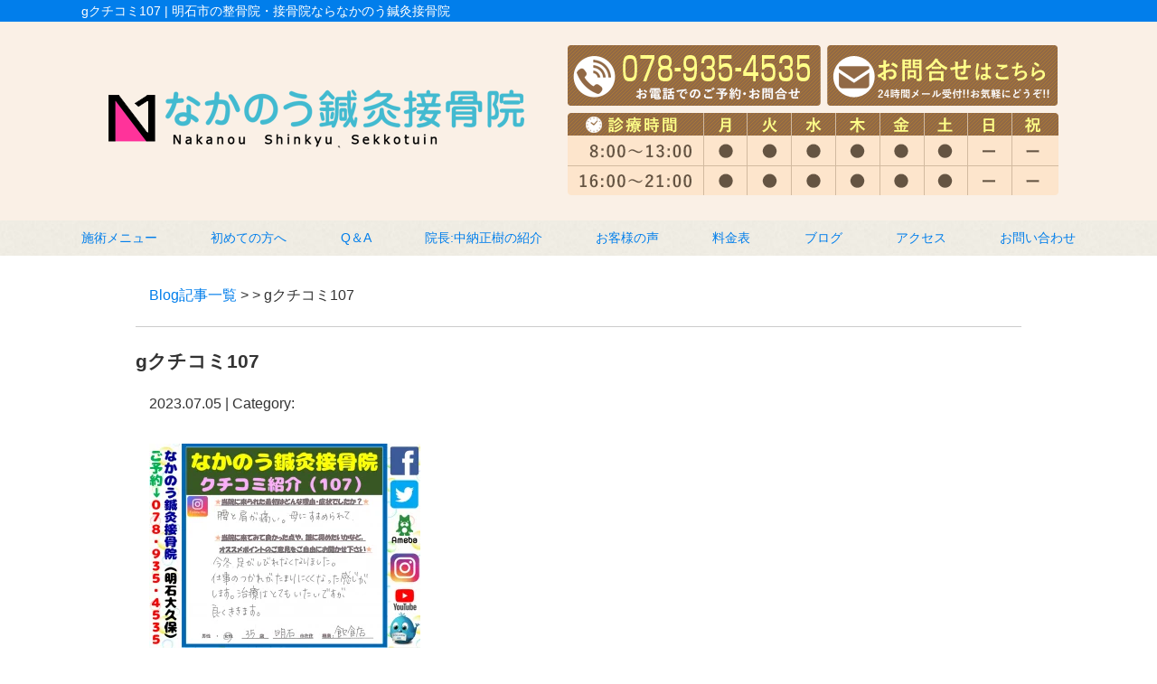

--- FILE ---
content_type: text/html; charset=UTF-8
request_url: https://nakanou.com/post/post-1433/g%E3%82%AF%E3%83%81%E3%82%B3%E3%83%9F107
body_size: 6355
content:
<!DOCTYPE html>
<html lang="ja">
<head>
<meta name=viewport content="width=device-width, initial-scale=1">
<meta charset="UTF-8">



<link rel="stylesheet" type="text/css" href="https://nakanou.com/wp-content/themes/new-template/style.css" media="all">
<link rel="stylesheet" type="text/css" href="/res/styles/common.css" media="all">
<link rel="stylesheet" type="text/css" href="/res/styles/inner.css" media="all">
<link rel="stylesheet" type="text/css" href="/res/styles/responsive.css" media="all">
<link href="//netdna.bootstrapcdn.com/font-awesome/4.0.3/css/font-awesome.min.css" rel="stylesheet">

<link rel="shortcut icon" href="/res/images/common/favicon.png" />

<script type="text/javascript" src="/res/scripts/jquery-1.10.2.min.js"></script>
<script type="text/javascript" src="/res/scripts/local.js"></script>

<link rel="stylesheet" type="text/css" href="/res/scripts/jquery-ui-1.13.2/jquery-ui.css" media="all">
<script type="text/javascript" src="/res/scripts/jquery-ui-1.13.2/jquery-ui.js"></script>
<script type="text/javascript" src="/res/scripts/jquery-ui-1.13.2/datepicker-ja.js"></script>


		<!-- All in One SEO 4.1.5.3 -->
		<title>gクチコミ107 | なかのう鍼灸接骨院</title>
		<meta name="robots" content="max-image-preview:large" />
		<meta property="og:locale" content="ja_JP" />
		<meta property="og:site_name" content="なかのう鍼灸接骨院 | 明石市の整骨院・接骨院ならなかのう鍼灸接骨院" />
		<meta property="og:type" content="article" />
		<meta property="og:title" content="gクチコミ107 | なかのう鍼灸接骨院" />
		<meta property="article:published_time" content="2023-07-05T13:47:12+00:00" />
		<meta property="article:modified_time" content="2023-07-05T13:47:12+00:00" />
		<meta name="twitter:card" content="summary" />
		<meta name="twitter:domain" content="nakanou.com" />
		<meta name="twitter:title" content="gクチコミ107 | なかのう鍼灸接骨院" />
		<script type="application/ld+json" class="aioseo-schema">
			{"@context":"https:\/\/schema.org","@graph":[{"@type":"WebSite","@id":"https:\/\/nakanou.com\/#website","url":"https:\/\/nakanou.com\/","name":"\u306a\u304b\u306e\u3046\u937c\u7078\u63a5\u9aa8\u9662","description":"\u660e\u77f3\u5e02\u306e\u6574\u9aa8\u9662\u30fb\u63a5\u9aa8\u9662\u306a\u3089\u306a\u304b\u306e\u3046\u937c\u7078\u63a5\u9aa8\u9662","inLanguage":"ja","publisher":{"@id":"https:\/\/nakanou.com\/#organization"}},{"@type":"Organization","@id":"https:\/\/nakanou.com\/#organization","name":"\u306a\u304b\u306e\u3046\u937c\u7078\u63a5\u9aa8\u9662","url":"https:\/\/nakanou.com\/"},{"@type":"BreadcrumbList","@id":"https:\/\/nakanou.com\/post\/post-1433\/g%e3%82%af%e3%83%81%e3%82%b3%e3%83%9f107#breadcrumblist","itemListElement":[{"@type":"ListItem","@id":"https:\/\/nakanou.com\/#listItem","position":1,"item":{"@type":"WebPage","@id":"https:\/\/nakanou.com\/","name":"\u30db\u30fc\u30e0","description":"\u660e\u77f3\u5e02\u5927\u4e45\u4fdd\u753a\u306710\u5e74\u4ee5\u4e0a\u306e\u5b9f\u7e3e\u304c\u3042\u308b\u3001\u306a\u304b\u306e\u3046\u937c\u7078\u63a5\u9aa8\u9662\u306e\u516c\u5f0f\u30db\u30fc\u30e0\u30da\u30fc\u30b8\u3002\u8170\u75db\u30fb\u304e\u3063\u304f\u308a\u8170\u3001\u80a9\u3053\u308a\u3001\u4ea4\u901a\u4e8b\u6545\u306b\u3088\u308b\u9996\u306e\u75db\u307f\u30fb\u3080\u3061\u6253\u3061\u306a\u3069\u304a\u8eab\u4f53\u306e\u8f9b\u3044\u75c7\u72b6\u3084\u30b1\u30ac\u306e\u65bd\u8853\u306f\u304a\u4efb\u305b\u304f\u3060\u3055\u3044\uff01\u7523\u5f8c\u9aa8\u76e4\u77ef\u6b63\u3084\u7f8e\u5bb9\u937c\u7078\u306a\u3069\u5973\u6027\u306b\u4eba\u6c17\u306e\u65bd\u8853\u3082\u53d7\u3051\u3089\u308c\u307e\u3059\u3002\u5c11\u3057\u3067\u3082\u304a\u60a9\u307f\u306e\u3042\u308b\u65b9\u306f\u3001\u3054\u6765\u9662\u304f\u3060\u3055\u3044\u3002","url":"https:\/\/nakanou.com\/"},"nextItem":"https:\/\/nakanou.com\/post\/post-1433\/g%e3%82%af%e3%83%81%e3%82%b3%e3%83%9f107#listItem"},{"@type":"ListItem","@id":"https:\/\/nakanou.com\/post\/post-1433\/g%e3%82%af%e3%83%81%e3%82%b3%e3%83%9f107#listItem","position":2,"item":{"@type":"WebPage","@id":"https:\/\/nakanou.com\/post\/post-1433\/g%e3%82%af%e3%83%81%e3%82%b3%e3%83%9f107","name":"g\u30af\u30c1\u30b3\u30df107","url":"https:\/\/nakanou.com\/post\/post-1433\/g%e3%82%af%e3%83%81%e3%82%b3%e3%83%9f107"},"previousItem":"https:\/\/nakanou.com\/#listItem"}]},{"@type":"Person","@id":"https:\/\/nakanou.com\/post\/post-author\/nakanou#author","url":"https:\/\/nakanou.com\/post\/post-author\/nakanou","name":"nakanou","image":{"@type":"ImageObject","@id":"https:\/\/nakanou.com\/post\/post-1433\/g%e3%82%af%e3%83%81%e3%82%b3%e3%83%9f107#authorImage","url":"https:\/\/secure.gravatar.com\/avatar\/46ff51ae0b234fe376168d6bd86ec602?s=96&d=mm&r=g","width":96,"height":96,"caption":"nakanou"}},{"@type":"ItemPage","@id":"https:\/\/nakanou.com\/post\/post-1433\/g%e3%82%af%e3%83%81%e3%82%b3%e3%83%9f107#itempage","url":"https:\/\/nakanou.com\/post\/post-1433\/g%e3%82%af%e3%83%81%e3%82%b3%e3%83%9f107","name":"g\u30af\u30c1\u30b3\u30df107 | \u306a\u304b\u306e\u3046\u937c\u7078\u63a5\u9aa8\u9662","inLanguage":"ja","isPartOf":{"@id":"https:\/\/nakanou.com\/#website"},"breadcrumb":{"@id":"https:\/\/nakanou.com\/post\/post-1433\/g%e3%82%af%e3%83%81%e3%82%b3%e3%83%9f107#breadcrumblist"},"author":"https:\/\/nakanou.com\/post\/post-author\/nakanou#author","creator":"https:\/\/nakanou.com\/post\/post-author\/nakanou#author","datePublished":"2023-07-05T13:47:12+09:00","dateModified":"2023-07-05T13:47:12+09:00"}]}
		</script>
		<!-- All in One SEO -->

<link rel='dns-prefetch' href='//s.w.org' />
		<script type="text/javascript">
			window._wpemojiSettings = {"baseUrl":"https:\/\/s.w.org\/images\/core\/emoji\/13.1.0\/72x72\/","ext":".png","svgUrl":"https:\/\/s.w.org\/images\/core\/emoji\/13.1.0\/svg\/","svgExt":".svg","source":{"concatemoji":"https:\/\/nakanou.com\/wp-includes\/js\/wp-emoji-release.min.js?ver=5.8.12"}};
			!function(e,a,t){var n,r,o,i=a.createElement("canvas"),p=i.getContext&&i.getContext("2d");function s(e,t){var a=String.fromCharCode;p.clearRect(0,0,i.width,i.height),p.fillText(a.apply(this,e),0,0);e=i.toDataURL();return p.clearRect(0,0,i.width,i.height),p.fillText(a.apply(this,t),0,0),e===i.toDataURL()}function c(e){var t=a.createElement("script");t.src=e,t.defer=t.type="text/javascript",a.getElementsByTagName("head")[0].appendChild(t)}for(o=Array("flag","emoji"),t.supports={everything:!0,everythingExceptFlag:!0},r=0;r<o.length;r++)t.supports[o[r]]=function(e){if(!p||!p.fillText)return!1;switch(p.textBaseline="top",p.font="600 32px Arial",e){case"flag":return s([127987,65039,8205,9895,65039],[127987,65039,8203,9895,65039])?!1:!s([55356,56826,55356,56819],[55356,56826,8203,55356,56819])&&!s([55356,57332,56128,56423,56128,56418,56128,56421,56128,56430,56128,56423,56128,56447],[55356,57332,8203,56128,56423,8203,56128,56418,8203,56128,56421,8203,56128,56430,8203,56128,56423,8203,56128,56447]);case"emoji":return!s([10084,65039,8205,55357,56613],[10084,65039,8203,55357,56613])}return!1}(o[r]),t.supports.everything=t.supports.everything&&t.supports[o[r]],"flag"!==o[r]&&(t.supports.everythingExceptFlag=t.supports.everythingExceptFlag&&t.supports[o[r]]);t.supports.everythingExceptFlag=t.supports.everythingExceptFlag&&!t.supports.flag,t.DOMReady=!1,t.readyCallback=function(){t.DOMReady=!0},t.supports.everything||(n=function(){t.readyCallback()},a.addEventListener?(a.addEventListener("DOMContentLoaded",n,!1),e.addEventListener("load",n,!1)):(e.attachEvent("onload",n),a.attachEvent("onreadystatechange",function(){"complete"===a.readyState&&t.readyCallback()})),(n=t.source||{}).concatemoji?c(n.concatemoji):n.wpemoji&&n.twemoji&&(c(n.twemoji),c(n.wpemoji)))}(window,document,window._wpemojiSettings);
		</script>
		<style type="text/css">
img.wp-smiley,
img.emoji {
	display: inline !important;
	border: none !important;
	box-shadow: none !important;
	height: 1em !important;
	width: 1em !important;
	margin: 0 .07em !important;
	vertical-align: -0.1em !important;
	background: none !important;
	padding: 0 !important;
}
</style>
	<link rel='stylesheet' id='sbi_styles-css'  href='https://nakanou.com/wp-content/plugins/instagram-feed/css/sbi-styles.min.css?ver=6.5.0' type='text/css' media='all' />
<link rel='stylesheet' id='wp-block-library-css'  href='https://nakanou.com/wp-includes/css/dist/block-library/style.min.css?ver=5.8.12' type='text/css' media='all' />
<link rel='stylesheet' id='wp-pagenavi-css'  href='https://nakanou.com/wp-content/plugins/wp-pagenavi/pagenavi-css.css?ver=2.70' type='text/css' media='all' />
<link rel="https://api.w.org/" href="https://nakanou.com/wp-json/" /><link rel="alternate" type="application/json" href="https://nakanou.com/wp-json/wp/v2/media/1434" /><link rel="EditURI" type="application/rsd+xml" title="RSD" href="https://nakanou.com/xmlrpc.php?rsd" />
<link rel="wlwmanifest" type="application/wlwmanifest+xml" href="https://nakanou.com/wp-includes/wlwmanifest.xml" /> 
<meta name="generator" content="WordPress 5.8.12" />
<link rel='shortlink' href='https://nakanou.com/?p=1434' />
<link rel="alternate" type="application/json+oembed" href="https://nakanou.com/wp-json/oembed/1.0/embed?url=https%3A%2F%2Fnakanou.com%2Fpost%2Fpost-1433%2Fg%25e3%2582%25af%25e3%2583%2581%25e3%2582%25b3%25e3%2583%259f107" />
<link rel="alternate" type="text/xml+oembed" href="https://nakanou.com/wp-json/oembed/1.0/embed?url=https%3A%2F%2Fnakanou.com%2Fpost%2Fpost-1433%2Fg%25e3%2582%25af%25e3%2583%2581%25e3%2582%25b3%25e3%2583%259f107&#038;format=xml" />

<!-- Dynamic Widgets by QURL loaded - http://www.dynamic-widgets.com //-->

<!-- Global site tag (gtag.js) - Google Analytics -->
<script async src="https://www.googletagmanager.com/gtag/js?id=UA-124955669-19"></script>
<script>
  window.dataLayer = window.dataLayer || [];
  function gtag(){dataLayer.push(arguments);}
  gtag('js', new Date());

  gtag('config', 'UA-124955669-19');
  gtag('config', 'AW-779891097');
</script>

<!-- Event snippet for 電話 conversion page
In your html page, add the snippet and call gtag_report_conversion when someone clicks on the chosen link or button. -->
<script>
function gtag_report_conversion(url) {
  var callback = function () {
    if (typeof(url) != 'undefined') {
      window.location = url;
    }
  };
  gtag('event', 'conversion', {
      'send_to': 'AW-779891097/le3WCNXIgqEBEJnj8PMC',
      'event_callback': callback
  });
  gtag('event', 'tel', {'event_category': 'click'});
  return false;
}
</script>


</head>
<body>
<div id="fb-root"></div>
<script async defer crossorigin="anonymous" src="https://connect.facebook.net/ja_JP/sdk.js#xfbml=1&version=v6.0"></script>

<a class="menu-trigger menu-open">
	<span></span>
	<span></span>
	<span></span>
</a>

<div id="call_block">
	<a class="icon_tel" onclick="return gtag_report_conversion('tel:078-935-4535');"><img src="/res/images/common/sp_tel.png" alt="TEL" /></a>
	<a class="icon_mail" href="/contact#mailform"><img src="/res/images/common/sp_mail.png" alt="MAIL" /></a>
</div>

<a name="top" id="top"></a>

<div id="header_description">
	<h1>gクチコミ107 | 明石市の整骨院・接骨院ならなかのう鍼灸接骨院</h1>
</div>

<header>
	
	<div id="site_title_bg">
		<div id="site_title">
			<div class="logo"><a href="https://nakanou.com"><img src="/res/images/common/header_logo.png" alt="なかのう鍼灸接骨院" /></a></div>
			<div class="btn"><a href="https://nakanou.com/contact"><img src="/res/images/common/header_btn.png" alt="お問い合わせはこちら" /></a></div>
			<div class="bg"><img src="/res/images/common/header_bg.png" /></div>
		</div>
	</div>
	
	<nav id="global_navi">
		<ul class="parent">
			<li><a class="submenu">施術メニュー</a>
				<ul class="child">
					<li><a href="/trafic">交通事故治療</a></li>
					<li><a href="/cat20">スポーツ外傷・テーピング</a></li>
					<li><a href="/kata">肩こり</a></li>
					<li><a href="/youtsu">腰痛</a></li>
					<li><a href="/kinniku">その他の筋肉痛・関節痛</a></li>
					<li><a href="/beauty">美容鍼灸</a></li>
					<li><a href="/sango">産後骨盤矯正</a></li>
					<li><a href="/hie">冷え性むくみ脚のだるさ</a></li>
					<li><a href="/mimitsubo">耳つぼダイエット</a></li>
					<li><a href="/detox">デトックストリートメント</a></li>
					<li><a href="https://xn--l8js6hn24kkxbv7w7ju98a8z0hhv4d22j.com/o2">酸素ルーム</a></li>
					<li><a href="/gaihanboshi">外反母趾</a></li>
					<li><a href="/other">その他症状一覧</a></li>
				</ul>
			</li>
			<li><a href="https://nakanou.com/company">初めての方へ</a></li>
			<li><a href="https://nakanou.com/qa">Q＆A</a></li>
			<li><a href="https://nakanou.com/cat16">院長:中納正樹の紹介</a></li>
			<li><a href="https://nakanou.com/voice">お客様の声</a></li>
			<li><a href="https://nakanou.com/price">料金表</a></li>
			<li><a href="https://nakanou.com/blog">ブログ</a></li>
			<li><a href="https://nakanou.com/access">アクセス</a></li>
			<li><a href="https://nakanou.com/contact">お問い合わせ</a></li>
		</ul>
	</nav>
	
</header>
<article id="blog">
    
        <rdf:RDF xmlns:rdf="http://www.w3.org/1999/02/22-rdf-syntax-ns#"
			xmlns:dc="http://purl.org/dc/elements/1.1/"
			xmlns:trackback="http://madskills.com/public/xml/rss/module/trackback/">
		<rdf:Description rdf:about="https://nakanou.com/post/post-1433/g%e3%82%af%e3%83%81%e3%82%b3%e3%83%9f107"
    dc:identifier="https://nakanou.com/post/post-1433/g%e3%82%af%e3%83%81%e3%82%b3%e3%83%9f107"
    dc:title="gクチコミ107"
    trackback:ping="https://nakanou.com/post/post-1433/g%e3%82%af%e3%83%81%e3%82%b3%e3%83%9f107/trackback" />
</rdf:RDF>        
        <div id="topic_path"><p><a href="https://nakanou.com/blog">Blog記事一覧</a> >  > gクチコミ107</p></div>
        
                        
        <section class="entry single_entry">
            
            <div class="entry_header">
                <h2 class="title">gクチコミ107</h2>
                <p class="meta">2023.07.05 | Category: </p>
            </div>
            
            <div class="entry_body">
                <p class="attachment"><a href='https://nakanou.com/wp-content/uploads/2023/07/gクチコミ107.webp'><img width="300" height="226" src="https://nakanou.com/wp-content/uploads/2023/07/gクチコミ107-300x226.webp" class="attachment-medium size-medium" alt="" loading="lazy" srcset="https://nakanou.com/wp-content/uploads/2023/07/gクチコミ107-300x226.webp 300w, https://nakanou.com/wp-content/uploads/2023/07/gクチコミ107-1024x770.webp 1024w, https://nakanou.com/wp-content/uploads/2023/07/gクチコミ107-768x578.webp 768w, https://nakanou.com/wp-content/uploads/2023/07/gクチコミ107-1536x1156.webp 1536w, https://nakanou.com/wp-content/uploads/2023/07/gクチコミ107-2048x1541.webp 2048w" sizes="(max-width: 300px) 100vw, 300px" /></a></p>
            </div><!-- .page_body -->
        
        </section><!-- .entry -->
        
                
        <div id="footer_widget">
                    </div><!-- #page_footer -->
    
</article>

<footer>
	
	<div id="rs-widget-2" class="lp-widget widget">			<div class="textwidget"><a id="access" name="access"></a>
<div class="time"><img src="/res/images/common/time.png" /></div>
<div class="access">
<div class="tel"><i class="fa fa-phone-square" aria-hidden="true"></i> 078-935-4535</div>
<div class="address">〒674-0057 兵庫県明石市大久保町高丘3-24-2<a href="/sougo">LINK</a></div>　
<a class="mail" href="/contact"><i class="fa fa-envelope" aria-hidden="true"></i> お問い合わせ</a>
</div>

<div class="map"><iframe src="https://www.google.com/maps/embed?pb=!4v1583115192301!6m8!1m7!1sCAoSLEFGMVFpcE1IWUROU3RBc2YyaFZiTkUyQVliNnlLaXFhdzVNQUhZVkJNQlZa!2m2!1d34.696965348065!2d134.94799173351!3f89.19337248035481!4f-13.635127367921214!5f1.5317748538701723" width="600" height="450" frameborder="0" style="border:0;" allowfullscreen=""></iframe></div>


<div class="map"><iframe src="https://www.google.com/maps/embed?pb=!1m14!1m8!1m3!1d13121.317710431338!2d134.9479859!3d34.6968701!3m2!1i1024!2i768!4f13.1!3m3!1m2!1s0x0%3A0x6fff153e4553d8cb!2z44Gq44GL44Gu44GG6Y2854G45o6l6aqo6Zmi!5e0!3m2!1sja!2sjp!4v1571383097423!5m2!1sja!2sjp" frameborder="0" style="border:0;" allowfullscreen=""></iframe></div></div>
		</div>	
	<div id="lisence">
		<small>Copyright(c) 2023 <br class="show_sp">なかのう鍼灸接骨院 All Rights Reserved.</small>　<br class="show_sp"><a href="/privacy">プライバシーポリシー</a>　<a href="/transaction-law">特定商取引法に基づく表記</a> <a href="https://rapportstyle.com/">powered by ラポールスタイル（整骨院・整体院・治療院HP制作）</a>
	</div>
	
</footer>

<!-- Instagram Feed JS -->
<script type="text/javascript">
var sbiajaxurl = "https://nakanou.com/wp-admin/admin-ajax.php";
</script>
<script type='text/javascript' src='https://nakanou.com/wp-includes/js/wp-embed.min.js?ver=5.8.12' id='wp-embed-js'></script>
</body>
</html>


--- FILE ---
content_type: text/css
request_url: https://nakanou.com/res/styles/common.css
body_size: 3714
content:
@charset "utf-8";

/* ==========================================
 
 
【サイト全体のレイアウト】
 
 
========================================== */


body {
	color: #333333;
	font-size: 16px;
	line-height: 1.75;
	font-family: Arial,'ヒラギノ角ゴ Pro W3','Hiragino Kaku Gothic Pro W3','メイリオ',Meiryo,'ＭＳ Ｐゴシック',sans-serif;
	text-align: left;
}

img {
	max-width: 100%;
	height: auto;
}

iframe {
	max-width: 100%;
	vertical-align: bottom;
}

a:link { color: #017eeb; text-decoration: none; }
a:visited { color: #017eeb; text-decoration: none; }
a:hover { color: #017eeb; text-decoration: underline; }

#header_description {
	background: #017eeb;
}

#header_description h1 {
	max-width: 1100px;
	font-size: 14px;
	font-weight: normal;
	line-height: 1;
	margin: 0 auto;
	padding: 5px 0;
	color: #ffffff;
}

header {
	background: url(/res/images/common/bg.jpg) repeat;
}

#site_title_bg {
	background: #faf0e6;
}

#site_title {
	max-width: 1100px;
	margin: 0 auto;
	padding: 20px 0;
	position: relative;
}

#site_title .logo {
	position: absolute;
	left: 30px;
	top: 75px;
}

#site_title .btn {
	position: absolute;
	right: 20px;
	top: 26px;
}

#global_navi {
	margin: 0;
}

#global_navi .parent {
	max-width: 1100px;
	margin: 0 auto;
	display: flex;
	flex-wrap: wrap;
	justify-content: space-between;
}

#global_navi .parent > li {
	font-size: 14px;
	text-align: center;
	line-height: 1.4;
	color: #017eeb;
	position: relative;
	box-sizing: border-box;
}

#global_navi .parent > li a {
	display: block;
	padding: 10px 0;
}

#global_navi .child {
	min-width: 100%;
	overflow: hidden;
	position: absolute;
	background: #ffffff;
	z-index: 2;
	visibility: hidden;
	opacity: 0;
	transition: .2s ease-in-out;
	transform: translateY(-20px);
}

#global_navi .parent > li:hover .child {
	visibility: visible;
	opacity: 1;
	transform: translateY(0);
}

#global_navi .child li {
	border-top: #017eeb solid 1px;
	border-left: #017eeb solid 1px;
	border-right: #017eeb solid 1px;
}

#global_navi .child li:last-child {
	border-bottom: #017eeb solid 1px;
}

#global_navi .child li a {
	white-space: nowrap;
	line-height: 1.75;
	padding: 5px 10px;
	display: block;
	text-align: center;
}

#global_navi ul li a:link { color: #017eeb; text-decoration: none; }
#global_navi ul li a:visited { color: #017eeb; text-decoration: none; }
#global_navi ul li a:hover { color: #ffffff; text-decoration: none; background: #017eeb; }

#main_visual_wrapper {
	overflow: hidden;
}

#main_visual {
	width: 1100px;
	height: 580px;
	margin: 0 auto 60px;
	position: relative;
}

#main_visual .mv {
	width: 1920px;
	position: absolute;
	top: 0;
	left: -410px;
}

#page, #blog {
	max-width: 980px;
	margin: 0 auto 80px;
}

footer {
	margin: 0 0 0;
	text-align: center;
}

footer .time {
	padding: 30px 0;
	background: #f5f5f5;
}

footer .access {
	background: url(/res/images/common/footer_bg.jpg) no-repeat;
	background-size: 100% auto;
	background-position: top center;
	padding: 30px 0 0;
}

footer .tel {
	font-size: 200%;
}

footer .address {
	margin: 20px 0 40px;
}

footer .mail {
	display: inline-block;
	width: 400px;
	background: #756c5f;
	color: #ffffff;
	text-align: center;
	padding: 10px 0;
	margin: 0 0 40px;
	border-radius: 3px;
}

footer .mail:hover {
	text-decoration: none;
	background: #a4a4a4;
}

footer iframe {
	width: 100%;
	height: 300px;
}

footer #lisence {
	background: #017eeb;
	color: #ffffff;
	font-size: 14px;
	padding: 5px 0;
}

footer  #lisence a {
	font-size: 12px;
	color: #ffffff;
}

footer  #lisence a:hover {
	color: #ffffff;
}


/* ==========================================
 
 
【見出し】
 
 
========================================== */

#index h3, footer h3 {
	display: inline-block;
	font-size: 180%;
	padding: 0 0 5px;
	margin: 0 0 30px;
	text-align: center;
	border-bottom: 5px solid #017eeb;
}

#page h2 {
	font-size: 150%;
	margin: 30px 0 40px;
	padding: 0.8em;
	color: #ffffff;
	background: #017eeb;
}

#page h3 {
	font-size: 125%;
	margin: 60px 0 30px;
	padding: 0.3em 0.5em;
	border-left: #017eeb solid 4px;
	border-bottom: #017eeb solid 1px;
}

#page h4 {
	font-size: 120%;
	padding: 0.2em 0.5em;
	margin: 40px 0 20px;
	border-bottom: double 5px #d1d1d1;
}

/* ==========================================
 
 
【トップページ】
 
 
========================================== */


.flex {
	display: flex;
	flex-wrap: wrap;
	margin: 60px auto;
	max-width: 1000px;
}

.between {
	justify-content: space-between;
}

.around {
	justify-content: space-around;
}

#index section {
	padding: 30px 0;
	text-align: center;
}

#index section:nth-child(even) {
	background: url(/res/images/common/bg.jpg) repeat;
}

#index section .inner {
	max-width: 1000px;
	margin: 0 auto;
}

.whatsnew {
	max-width: 1000px;
	margin: 0 auto 30px;
}

.whatsnew .oshirase {
	padding: 0 0 10px;
	margin: 0 0 10px;
	border-bottom: 2px dotted #cccccc;
	text-align: left;
}

.whatsnew .oshirase .date {
	padding-right: 10px;
}

.backnumber {
	text-align: center;
	margin: 0 0 60px;
}

.backnumber .btn {
	background: #017eeb;
	color: #ffffff;
	text-decoration: none;
	font-size: 120%;
	padding: 0.4em 2em;
	border: #68abe6 2px solid;
}

.top {
	display: flex;
	flex-wrap: wrap;
	justify-content: space-between;
	max-width: 1000px;
	margin: 0 auto;
}

.top .item {
	width: 48%;
}

.top .catch {
	font-size: 130%;
	text-align: center;
	line-height: 1.25;
}

.top .address {
	margin: 30px 0;
	text-align: center;
}

.top .buttons {
	display: flex;
	flex-wrap: wrap;
	justify-content: space-between;
	margin: 0 0 15px;
}

.top .buttons .tel {
	display: block;
	width: 48%;
	background: #756c5f;
	text-align: center;
	padding: 10px 0;
	color: #ffffff;
}

.top .buttons .mail {
	display: block;
	width: 48%;
	background: #e383a5;
	text-align: center;
	padding: 10px 0;
	color: #ffffff;
}

.top .buttons a:hover {
	text-decoration: none;
}

.top iframe {
	width: 100%;
	height: 360px;
}

.tokucho {
	max-width: 980px;
	margin: 0 auto;
}

.tokucho .head {
	text-align: center;
	margin-bottom: 15px;
	border-bottom: solid #017eeb 5px;
}

.tokucho .block {
	display: flex;
	margin: 0 0 30px;
}

.tokucho .txt {
	width: 580px;
}

.tokucho .ti {
	margin: 0 0 20px;
	text-align: left;
}

.aisatsu {
	display: flex;
	justify-content: space-between;
	max-width: 1000px;
	margin: 0 auto;
}

.aisatsu .item {
	width: 49%;
}

.menulist {
	display: flex;
	flex-wrap: wrap;
	justify-content: space-around;
	max-width: 1200px;
	margin: 0 auto;
}

.menulist .item {
	text-align: center;
	margin: 0 0 20px;
}

.menulist span {
	display: block;
	margin: 5px 0;
}

.banner {
	display: flex;
	flex-wrap: wrap;
	justify-content: space-between;
	max-width: 1000px;
	margin: 0 auto;
}

.banner .item {
	margin: 0 0 20px;
}

.wholikethis {
	display: flex;
	flex-wrap: wrap;
	justify-content: space-around;
	max-width: 1000px;
	margin: 0 auto;
}

.wholikethis ul {
	margin: 0 20px;
}

.wholikethis li {
	margin: 0 0 10px;
	text-align: left;
}

.wholikethis li:before {
	font-family: FontAwesome;
	content: "\f058";
	margin-right: 10px;
	color: #6ac259;
	font-size: 125%;
}

.netsui {
	max-width: 1200px;
	margin: 0 auto;
	font-size: 20px;
}

.netsui ul {
	margin: 0 20px;
}

.netsui li {
	margin: 0 0 5px;
	font-size: 20px;
	font-weight: bold;
       text-align : left ; 
}

/* ==========================================
 
 
【インナーページ】
 
 
========================================== */

.red {
	color: #ff0000;
}

.marker {
	background-color: rgba(252, 255, 0, 1);
	font-weight: bold;
}

article p {
	margin: 15px;
	text-align: left;
}

article .widget {
	margin: 0 0 40px;
}

.checkbox {
	background: #faf9f7;
	padding: 20px 40px 20px 40px;
	margin: 10px 0 0 0;
}

.checkbox ul {
	list-style: none;
}
	
.checkbox ul li {
	font-weight: normal;
	background: url("/res/images/inner/checkbox.png") no-repeat 0 0;
	margin: 15px 0 15px 0;
	padding: 0 0 15px 40px;
	border-bottom: dashed 1px #a48b78;
}

.general_list {
	width: 100%;
}

.general_list tr th {
	border: solid 1px #cccccc;
	padding: 5px 0 5px 0;
	background: #eeeeee;
	text-align: center;  
}

.general_list tr td {
	border: solid 1px #cccccc;
	padding: 10px 0 10px 20px;
	text-align: left;
}

.price_list {
	width: 100%;
}

.price_list tr th {
	border: solid 1px #cccccc;
	padding: 5px 0 5px 0;
	background: #eeeeee;
	text-align: center;  
}

.price_list tr td {
	border: solid 1px #cccccc;
	padding: 5px 0 5px 0;
	text-align: center;
}

.q {
	color: #1270b6;
	font-weight: bold;
	background: url("/res/images/inner/icon_q.png") no-repeat 0 0;
	padding: 20px 0 5px 40px;
	margin: 30px 15px 15px;
}

.a {
	background: url("/res/images/inner/icon_a.png") no-repeat 0 0;
	padding: 20px 0 15px 40px;
	margin: 0 15px;
	border-bottom: dotted 3px #eeeeee;
}

ol.privacy_02 {
	width: 80%;
	padding: 15px 20px 0;
	margin: 0 auto;
}

ol.privacy_02 li {
	margin: 20px 0 0;
	padding: 0 0 20px;
	border-bottom: 1px solid #eeeeee;
}

.link_list li {
	padding: 10px 0;
	border-bottom: dashed 1px #c4d7e7;
}

.link_list li:before {
	content: "●";
	padding-right: 0.5em;
}

/* ==========================================


【メールフォーム】


========================================== */


.req {
	color: #ff0000;
}

table.contact {
	width: 100%;
	margin: 0 auto;
	border-collapse: collapse;
	border-spacing: 0;
}

table.contact th {
	width: 25%;
	background: #E6F6F8;
	border: solid 1px #cccccc;
	padding: 15px;
	text-align: left;
}

table.contact td {
	border: solid 1px #cccccc;
	padding: 15px;
	text-align: left;
}

table.contact .submit {
	text-align: center;
}

.privacy {
	height: 150px;
	overflow: scroll;
	padding: 10px;
	border: solid 1px #cccccc;
}


/* ==========================================


【ブログ】


========================================== */


#topic_path {
	margin: 30px 0 0 0;
	padding: 0 0 5px 0;
	border-bottom: solid 1px #cccccc;
}

#archive_list {
	border-bottom: solid 1px #cccccc;
	padding: 0 0 30px 0;
}

#archive_list ul {
	list-style: disc;
}

#archive_list ul li {
	margin: 0 0 0 20px;
}

#blog .entry_header {
	margin: 20px 0 30px 0;
}

#blog .title {
	font-size: 130% !important;
	margin: 5px 0 0 0 !important;
	border: none !important;
}

#blog .entry_body {
	padding: 0 0 20px 0;
	margin: 0 0 10px 0;
	border-bottom: solid 1px #cccccc;
}

#page_nav {
	margin: 30px 0 30px;
	text-align: center;
}

.txt_bg {
	background: #faf0e6;
	padding:20px;
}

.box1 {
    padding: 0.5em 1em;
    margin: 2em 0;
    border: solid 1px #daa520;
    background: #faf0e6;
}
.box1 p {
    margin: 0; 
    padding: 0;
    font-size: 14px;
}

.txt01 {
    font-size: 20px;
    padding: 0;
    font-weight: bold;
    color: #b8860b;
}

.box3 {
    padding: 0.5em 1em;
    margin: 2em 0;
    color: #2c2c2f;
    background: #ffc0cb;/*背景色*/
	width: 40%;
}
.box3 p {
    margin: 0; 
    padding: 0;
    font-weight: bold;
}

.sportscategolly {
	display: flex;
	justify-content: space-between;
	flex-wrap: wrap;
        background: #faf0e6;
        border: solid 1px #daa520;
        padding: 0.5em 1em;
        margin: 2em 0;

}

.sportscategolly .item {
	width: 100%;
	margin: 0 0 15px;
}

.sportscategolly li {
	display: inline-block;
	margin-right: 5px;
}

.sportscategolly li:before {
	content: "●";
	color: #ffb6c1;
}


.cp_actab {
	position: relative;
	overflow: hidden;
	width: 100%;
	margin: 0 auto;
	color: #ffffff;
}
.cp_actab input {
	position: absolute;
	z-index: -1;
	opacity: 0;
}
.cp_actab label {
	font-weight: bold;
	line-height: 3;
	position: relative;
	display: block;
	padding: 0 0 0 1em;
	cursor: pointer;
	margin: 0 0 1px 0;
	background: #f08080;
}
.cp_actab .cp_actab-content {
	overflow: hidden;
	max-height: 0;
	-webkit-transition: max-height 0.01s;
	transition: max-height 0.01s;
	color: #333333;
	background: #fff0f5;
}
.cp_actab .cp_actab-content p {
	margin: 1em;
}
/* :checked */
.cp_actab input:checked ~ .cp_actab-content {
	max-height: 2000px;
}
/* Icon */
.cp_actab label::after {
	line-height: 3;
	position: absolute;
	top: 0;
	right: 0;
	display: block;
	width: 3em;
	height: 3em;
	-webkit-transition: all 0.35s;
	transition: all 0.35s;
	text-align: center;
}
.cp_actab input[type=checkbox] + label::after {
	content: '+';
}
.cp_actab input[type=checkbox]:checked + label::after {
	transform: rotate(315deg);
}




.gr_actab {
	position: relative;
	overflow: hidden;
	width: 100%;
	margin: 0 auto;
	color: #ffffff;
}
.gr_actab input {
	position: absolute;
	z-index: -1;
	opacity: 0;
}
.gr_actab label {
	font-weight: bold;
	line-height: 3;
	position: relative;
	display: block;
	padding: 0 0 0 1em;
	cursor: pointer;
	margin: 0 0 1px 0;
	background: #3cb371;
}
.gr_actab .gr_actab-content {
	overflow: hidden;
	max-height: 0;
	-webkit-transition: max-height 0.01s;
	transition: max-height 0.01s;
	color: #333333;
	background: #f5f5dc;
}
.gr_actab .gr_actab-content p {
	margin: 1em;
}
/* :checked */
.gr_actab input:checked ~ .gr_actab-content {
	max-height: 2000px;
}
/* Icon */
.gr_actab label::after {
	line-height: 3;
	position: absolute;
	top: 0;
	right: 0;
	display: block;
	width: 3em;
	height: 3em;
	-webkit-transition: all 0.35s;
	transition: all 0.35s;
	text-align: center;
}
.gr_actab input[type=checkbox] + label::after {
	content: '+';
}
.gr_actab input[type=checkbox]:checked + label::after {
	transform: rotate(315deg);
}



.bl_actab {
	position: relative;
	overflow: hidden;
	width: 100%;
	margin: 0 auto;
	color: #ffffff;
}
.bl_actab input {
	position: absolute;
	z-index: -1;
	opacity: 0;
}
.bl_actab label {
	font-weight: bold;
	line-height: 3;
	position: relative;
	display: block;
	padding: 0 0 0 1em;
	cursor: pointer;
	margin: 0 0 1px 0;
	background: #6495ed;
}
.bl_actab .bl_actab-content {
	overflow: hidden;
	max-height: 0;
	-webkit-transition: max-height 0.01s;
	transition: max-height 0.01s;
	color: #333333;
	background: #f0ffff;
}
.bl_actab .bl_actab-content p {
	margin: 1em;
}
/* :checked */
.bl_actab input:checked ~ .bl_actab-content {
	max-height: 2000px;
}
/* Icon */
.bl_actab label::after {
	line-height: 3;
	position: absolute;
	top: 0;
	right: 0;
	display: block;
	width: 3em;
	height: 3em;
	-webkit-transition: all 0.35s;
	transition: all 0.35s;
	text-align: center;
}
.bl_actab input[type=checkbox] + label::after {
	content: '+';
}
.bl_actab input[type=checkbox]:checked + label::after {
	transform: rotate(315deg);
}



#voice {
	max-width: 1000px;
	margin: 0 auto;
}

#voice .voice_box {
	border: solid 1px #d2691e;
	padding: 20px 15px;
	background: #FFFAF7;
	margin-bottom: 15px;
}

#voice .voice_name {
	font-size: 25px;
	font-weight: bold;
	color: #FFF;
	background: #d2691e;
	padding-left: 10px;
}

#voice .voice_text {
	font-size: 110%;
	margin-top: 15px;
}

.voice {
	border: #017eeb 1px solid;
	padding: 30px;
	margin: 0 0 30px;
}

.voice .name {
	font-size: 22px;
	font-weight: bold;
	background: #017eeb;
	padding: 5px;
	color: #ffffff;
}

.voice .ti {
	font-weight: bold;
	margin: 30px 0 0;
}

.voice .ti:before {
	content: "●";
	padding-right: 0.5em;
}

.voice p {
	margin: 30px 0 0;
}

.table_a {
	width: 100%;
	
}

.table_a tr th {
	vertical-align: middle;
	border: solid 1px #cccccc;
	padding: 10px 15px 10px 15px;
	background: #eeeeee;
	width: 100px;
}
	
.table_a tr td {
	vertical-align: middle;
	border: solid 1px #cccccc;
	padding: 10px 15px 10px 15px;
}

#table_a_info {
	margin: 0 0 15px 0;
}

.sns {
	display: flex;
	flex-wrap: wrap;
	justify-content: space-around;
	max-width: 1000px;
	margin: 0 auto;
}

.sns .item {
	width: 480px;
	text-align: center;
}

.simulator {
	border: #00b0f0 3px solid;
	margin: 30px 0 0;
}

.simulator .ti {
	background: #00b0f0;
	text-align: center;
	font-size: 28px;
	font-weight: bold;
	padding: 0.5em 0;
	color: #ffffff;
}

.simulator table {
	width: 100%;
	margin: 15px 0 0;
	font-size: 22px;
	line-height: 1.3;
}

.simulator th {
	width: 50%;
	padding: 10px 30px;
}

.simulator td {
	padding: 10px;
}

.simulator input {
	font-size: 22px;
	padding: 5px;
}

.simulator .long {
	width: 80%;
}

.simulator .short {
	width: 30%;
}

.simulator .s {
	font-size: 16px;
}

.simulator .btn {
	text-align: center;
	margin: 30px 0;
}

#sim_enter {
	display: inline-block;
	background: #dc2934;
	font-size: 22px;
	font-weight: bold;
	padding: 1em 5em;
	border-radius: 50px;
	color: #ffffff;
}

#sim_sum {
	font-size: 42px;
	font-weight: bold;
	color: #dc2934;
	text-align: center;
}

#sim_sum .yen {
	font-size: 30px;
}

.simulator .txt {
	padding: 30px;
}


--- FILE ---
content_type: text/css
request_url: https://nakanou.com/res/styles/inner.css
body_size: 1967
content:
@charset "utf-8";

/*----------------------------*/
/*--common style--*/
table.container01 {
	width:570px;
	margin:0 10px 10px;
	border-collapse:collapse;
	border-spacing:0;
	}
	
table.container02 {
	width:610px;
	margin:0 20px 10px;
	border-collapse:collapse;
	border-spacing:0;
	}

table.container03 {
	width:600px;
	margin:0;
	border-collapse:collapse;
	border-spacing:0;
	}

table.container04 {
	width:550px;
	margin:0 20px 20px 80px;
	border-collapse:collapse;
	border-spacing:0;
	}

table.container05 {
	width:500px;
	margin:0 20px 40px 20px;
	border-collapse:separate;
	border-spacing:2px;
	table-layout:fixed;
	}

table.container06 {
	width:570px;
	margin:0 10px 20px;
	border-collapse:collapse;
	border-spacing:0;
	}


table.container07 {
	width:570px;
	margin:0 20px;
	border-collapse:collapse;
	border-spacing:0;
	}

table.container08 {
	width:390px;
	margin:0;
	border-collapse:collapse;
	border-spacing:0;
	}

table.container09 {
	width:610px;
	margin:0 20px;
	border-collapse:separate;
	border-spacing:1px;
	table-layout:fixed;
	}

table.container10 {
	width:580px;
	margin:0;
	border-collapse:collapse;
	border-spacing:0;
	}

table.container11 {
	width:610px;
	margin:0 20px 10px;
	border-collapse:separate;
	border-spacing:1px;
	table-layout:fixed;
	}



caption {
	padding:8px 5px 3px;
	background-color:#CF3;
	}

	/*th style*/
	th.title01 {
		width:42px;
		padding:0 0 3px 17px;
		background:url(/res/images/inner/green_bg.jpg) no-repeat 0 2px;
		font-family:Verdana, Geneva, sans-serif;
		font-size:35px;
		color:#ffffff;
		}

	th.title02 {
		/*width:163px;*/
		padding:5px 5px 3px;
		background-color:#e5e5e5;
		text-align:center;
		font-weight:bold;
		}
	
	th.title03 {
		padding:5px 0 5px 10px;
		border-left:2px solid #76d3ba;
		font-size:16px;
		color:#3ec6a1;
		font-weight:bold;
		}

	th.title04 {
		padding:5px 0 5px 10px;
		border-left:2px solid #f48d85;
		font-size:16px;
		color:#f27167;
		font-weight:bold;
		}

	th.title05 {
		padding:5px 10px;
		background:url(/res/images/inner/hari_bg01.jpg) repeat 0 0;
		font-size:16px;
		color:#05b5d4;
		font-weight:bold;
		}

	th.title06 {
		width:135px;
		padding:0 10px 5px 5px;
		background:url(/res/images/inner/dot03.jpg) repeat-x 0 bottom;
		color:#f48d85;
		font-weight:bold;
		}

	th.title07 {
		width:200px;
		padding:5px;
		background:#b7e5f7;
		color:#0085bb;
		font-weight:bold;
		}
		
	th.title08 {
		padding:5px;
		background:#b7e5f7;
		color:#0085bb;
		font-weight:bold;
		text-align:center;
		}

		
	th.icon {
		width:100px;
		text-align:center;
		vertical-align:middle;
		background:url(/res/images/inner/dot01.jpg) repeat-x 0 bottom;
		}
		

		
		/*td style*/
		td.wid01 {
			width:470px;
			padding:10px 0 5px;
			background:url(/res/images/inner/dot01.jpg) repeat-x 0 bottom;
			font-size:15px;
			font-weight:bold;
			color:#ffffff;
			}

		td.wid02 {
			width:380px;
			}


		td.wid03 {
			width:546px;
			padding:15px 0 5px 5px;
			background:url(/res/images/inner/line01.jpg) repeat-x 0 bottom;
			font-size:16px;
			color:#a4a608;
			font-weight:bold;
			}
			
		td.wid04 {
			width:330px;
			}

		td.wid05 {
			width:295px;
			}

		td.wid06 {
			padding:5px;
			border:1px solid #e5e5e5;
			text-align:center;
			}

		td.wid07 {
			width:350px;
			}

		td.wid08 {
			width:445px;
			}

		td.wid09 {
			padding:10px 0;
			}

		td.wid10 {
			font-size:12px;
			}

		td.wid11 {
			width:450px;
			padding:0 10px 5px 0;
			background:url(/res/images/inner/dot03.jpg) repeat-x 0 bottom;
			}

		td.wid12 {
			width:198px;
			padding:5px;
			border:1px solid #b7e5f7;
			color:#0085bb;
			text-align:center;
			}

		td.wid13 {
			padding:5px;
			border:1px solid #b7e5f7;
			color:#0085bb;
			text-align:center;
			}


		td.q_com {
			padding:18px 5px 15px 60px;
			background:url(/res/images/inner/company_q.jpg) no-repeat 5px 5px #e8eff1;
			}

		td.a_com {
			padding:18px 5px 15px 60px;
			background:url(/res/images/inner/company_a.jpg) no-repeat 5px 5px #fbf8dc;
			}

		td.photo01 {
			width:295px;
			text-align:center;
			}
			
			td.photo01 img {
				padding:4px;
				border:1px solid #d7dfe9;
				}

		td.photo02 {
			width:200px;
			}


			td.photo02 img,
			td.photo03 img {
				padding:4px;
				background-color:#ffffff;
				border:1px solid #cfcfcf;
				}

		td.photo03 {
			width:145px;
			}


		td.dieticon {
			padding:0 0 3px;
			background:url(/res/images/inner/dietline.jpg) repeat-x 0 bottom;
			}

		td.dieticon02 {
			padding:0 0 3px;
			background:url(/res/images/inner/dietline02.jpg) repeat-x 0 bottom;
			}


		td.diet_q {
			width:530px;
			padding:0 0 5px 12px;
			background:url(/res/images/inner/dietline.jpg) repeat-x 0 bottom;
			font-weight:bold;
			}

		td.diet_a {
			width:530px;
			padding:0 0 5px 12px;
			background:url(/res/images/inner/dietline02.jpg) repeat-x 0 bottom;
			}


.blank01 {
	width:10px;
	}

.blank02 {
	width:20px;
	}





/*-------------------------------------
Sub Page Layout
--------------------------------------*/
.contents ul {
	width:650px;
	margin:0 0 10px;
	}

.contents ul.linkArea {
	width:610px;
	margin:0 20px 10px;
	}


	.contents ul li {
		float:left;
		margin:0 20px 0 0;
		display:inline;
		}


ul li.banner_l {
	float:left;
	margin:0 30px 30px 0;
	display:inline;
	}

ul li.banner_r {
	float:left;
	margin:0 0 30px;
	display:inline;
	}



.text {
	margin:0 20px 10px;
	}

.text02 {
	margin:-40px 20px 10px;
	position:relative;
	}

.text03 {
	margin:0 20px;
	}


.textarea01 {
	width:600px;
	margin:0 20px 15px;
	padding:4px;
	border:1px solid #cfcfcf;
	font-size:12px;
	}



.textarea02 {
	width:590px;
	margin:0 20px 15px;
	padding:10px;
	background-color:#f3f3f3;
	}
















/*trafic*/
.traficBlock01 {
	width:590px;
	margin:-10px 0 0;
	padding:15px 30px 10px;
	background:url(/res/images/inner/trafic_bg01.jpg) repeat-y 0 0;
	position:relative;
	}

.traficBlock02 {
	width:590px;
	margin:-10px 20px 15px;
	padding:10px;
	background:url(/res/images/inner/dot02.jpg) repeat 0 0;
	position:relative;
	}

.traficBlock03 {
	width:600px;
	margin:-10px 0 0;
	padding:0 20px 0 30px;
	background:url(/res/images/inner/trafic_bg02.jpg) repeat-y 0 0;
	position:relative;
	}

.traficBlock04 {
	width:580px;
	margin:0 20px 10px;
	padding:10px;
	border:5px solid #f5e5e4;
	background-color:#fdf4f1;
	}




/*diet*/
p.icon_y {
	margin:0 0 5px;
	padding:3px 0 0 30px;
	background:url(/res/images/inner/yellow_icon.jpg) no-repeat 0 0;
	font-size:17px;
	font-weight:bold;
	color:#e2990c;
	}


p.dietbtn {
	margin:0 0 20px;
	text-align:center;
	}

.dietContents01 {
	width:415px;
	margin:0 20px 50px;
	padding:0 0 0 195px;
	background:url(/res/images/inner/diet_bg01.jpg) no-repeat 0 0;
	}

.diet_massage {
	width:355px;
	margin:0;
	padding:0 30px;
	background:url(/res/images/inner/diet_bg02.jpg) repeat-y 0 0;
	}


.dietContents02 {
	width:590px;
	margin:-10px 0 0;
	padding:10px 30px;
	background:url(/res/images/inner/diet_bg03.jpg) repeat-y 0 0;
	position:relative;
	}



/*sports*/
.sportBlock01 {
	width:620px;
	margin:0 10px 10px 20px;
	}
	
.sportBlock01 ul {
	width:620px;
	height:83px;
	padding:20px 0 0;
	}
	
	.sportBlock01 ul li {
		float:left;
		margin:0 10px 0 0;
		display:inline;
		}


.sportBlock02 {
	width:610px;
	margin:0 20px;
	background:url(/res/images/inner/sports_bg01.jpg) repeat-y 0 0;
	}

p.sports_footer01 {
	margin:0 20px 20px;
	}



.sportBlock03 {
	width:650px;
	margin:0 0 50px;
	padding:10px 0 30px;
	background-color:#fffeab;
	}


/*beauty*/
.beautyBlock01 {
	width:630px;
	margin:0 10px 50px;
	padding:0;
	background:url(/res/images/inner/beauty_bg01.jpg) no-repeat right bottom;
	}

p.b_text {
	margin:0 0 10px;
	padding:0 0 0 12px;
	background:url(/res/images/inner/beautyicon01.jpg) no-repeat 0 8px;
	}




.beautyBlock02 {
	width:610px;
	margin:0 20px;
	background:url(/res/images/inner/beauty_bg04.jpg) repeat-y 0 0;
	}


.beautyBlock03 {
	width:630px;
	margin:0 10px 50px;
	padding:0 0 30px;
	background:url(/res/images/inner/beauty_bg02.jpg) no-repeat right bottom;
	}



/*general*/
ul#pagelink {
	width:610px;
	margin:0 20px 40px;
	}
	
	ul#pagelink li {
		float:left;
		margin:0 5px 10px 0;
		display:inline;
		}
		
		ul#pagelink li a {
			/*display:block;*/
			/*padding:0 0 10px;*/
			height:47px;
			}

		ul#pagelink li.linkmenu {
			/*display:block;*/
			margin:0 5px 10px 85px;
			/*height:47px;*/
			}


.comment {
	width:570px;
	margin:0 10px 0;
	padding:10px 30px;
	background:url(/res/images/inner/general_bg01.jpg) repeat-y 0 0;
	position:relative;
	}


/*hari*/
p.h_text {
	margin:0 0 10px;
	padding:0 0 0 12px;
	background:url(/res/images/inner/hariicon.jpg) no-repeat 0 8px;
	}


/*company*/
p.c_text {
	margin:0 0 20px;
	padding:0 20px 0 0;
	text-align:right;
	color:#636363;
	font-size:12px;
	}

#map_canvas {
	margin:0 20px 50px;
	}

.companytBlock01{
	width:610px;
	margin:0 20px;
	background:url(/res/images/inner/company_bg01.jpg) repeat-y 0 0;
	}



/*blog*/
.blogBlock {
	width:590px;
	margin:0 10px;
	padding:20px;
	background:url(/res/images/inner/blog_bg01.jpg) repeat-y 0 0;
	}



p.update {
	margin:-10px 30px 0;
	font-size:12px;
	color:#c8ac4a;
	text-align:right;
	position:relative;
	}

p#number {
	width:620px;
	margin:0 10px 50px;
	padding:5px;
	background:url(/res/images/inner/blog_bg02.jpg) repeat 0 0;
	text-align:center;
	}

.messageBtn,
.merit,
.sponly {display: none;}


.addmap {width: 400px; height: 284px; }
